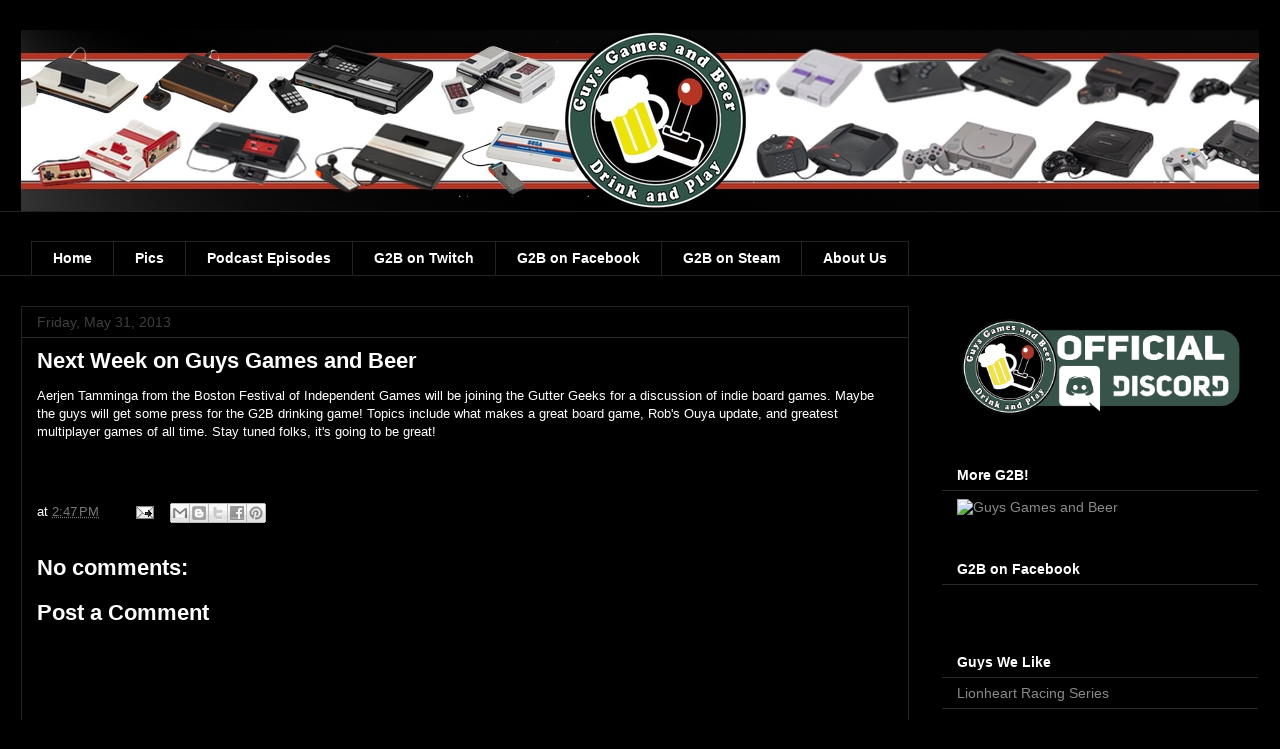

--- FILE ---
content_type: text/html; charset=utf-8
request_url: https://accounts.google.com/o/oauth2/postmessageRelay?parent=http%3A%2F%2Fwww.guysgamesandbeer.net&jsh=m%3B%2F_%2Fscs%2Fabc-static%2F_%2Fjs%2Fk%3Dgapi.lb.en.2kN9-TZiXrM.O%2Fd%3D1%2Frs%3DAHpOoo_B4hu0FeWRuWHfxnZ3V0WubwN7Qw%2Fm%3D__features__
body_size: 159
content:
<!DOCTYPE html><html><head><title></title><meta http-equiv="content-type" content="text/html; charset=utf-8"><meta http-equiv="X-UA-Compatible" content="IE=edge"><meta name="viewport" content="width=device-width, initial-scale=1, minimum-scale=1, maximum-scale=1, user-scalable=0"><script src='https://ssl.gstatic.com/accounts/o/2580342461-postmessagerelay.js' nonce="DmwEQnTtt3wqqlan6WgHsA"></script></head><body><script type="text/javascript" src="https://apis.google.com/js/rpc:shindig_random.js?onload=init" nonce="DmwEQnTtt3wqqlan6WgHsA"></script></body></html>

--- FILE ---
content_type: text/html; charset=utf-8
request_url: https://www.google.com/recaptcha/api2/aframe
body_size: 269
content:
<!DOCTYPE HTML><html><head><meta http-equiv="content-type" content="text/html; charset=UTF-8"></head><body><script nonce="QLYUxnROxKgOOjnJ8N9DSw">/** Anti-fraud and anti-abuse applications only. See google.com/recaptcha */ try{var clients={'sodar':'https://pagead2.googlesyndication.com/pagead/sodar?'};window.addEventListener("message",function(a){try{if(a.source===window.parent){var b=JSON.parse(a.data);var c=clients[b['id']];if(c){var d=document.createElement('img');d.src=c+b['params']+'&rc='+(localStorage.getItem("rc::a")?sessionStorage.getItem("rc::b"):"");window.document.body.appendChild(d);sessionStorage.setItem("rc::e",parseInt(sessionStorage.getItem("rc::e")||0)+1);localStorage.setItem("rc::h",'1769074654668');}}}catch(b){}});window.parent.postMessage("_grecaptcha_ready", "*");}catch(b){}</script></body></html>